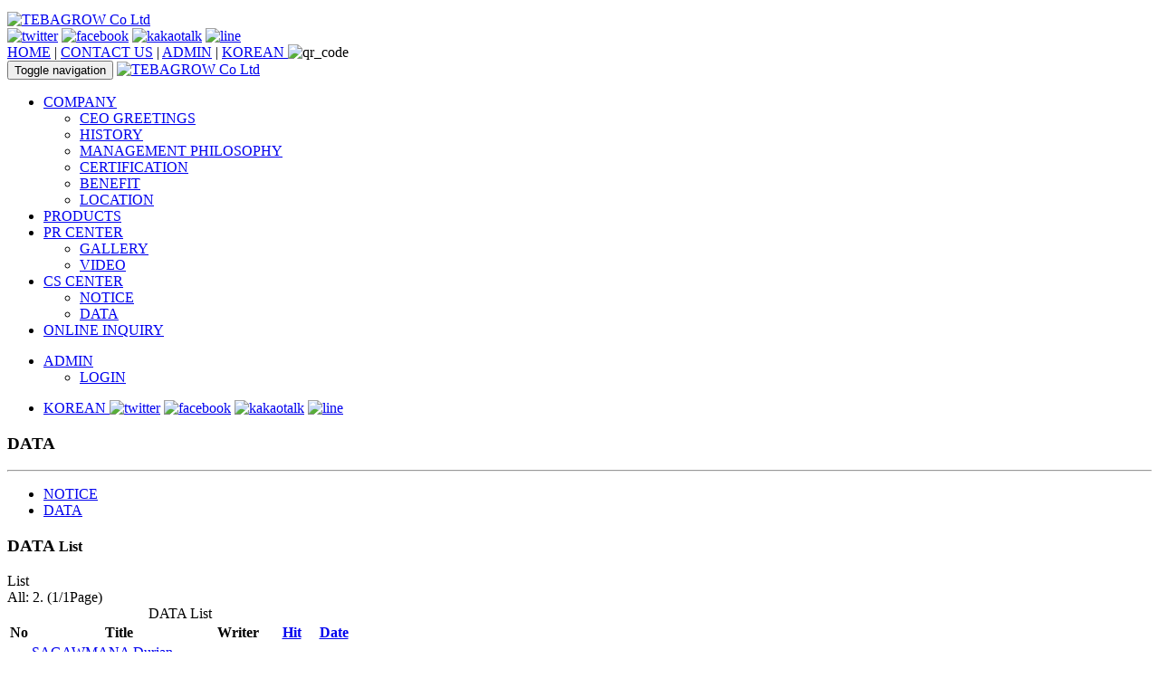

--- FILE ---
content_type: text/html; charset=utf-8
request_url: http://allapple.kr/bbs/board.php?bo_table=data
body_size: 4938
content:
<!DOCTYPE html>
<html lang="ko">
	<head>
		<meta charset="utf-8">
		<meta http-equiv="X-UA-Compatible" content="IE=edge">
		<meta name="viewport" content="width=device-width,initial-scale=1">
<meta name="title" content="DATA 1 페이지 | TEBAGROW Co Ltd">
<meta name="generator" content="SmarTools Builder for G5/YC5">
<meta property="og:type" content="website">
<meta property="og:title" content="DATA 1 페이지 | TEBAGROW Co Ltd">
<meta name="twitter:card" content="summary">
<meta name="twitter:title" content="DATA 1 페이지 | TEBAGROW Co Ltd">
<!-- Web Fonts -->
<link rel="stylesheet" type="text/css" href="https://fonts.googleapis.com/earlyaccess/nanumgothic.css">
<link rel="stylesheet" type="text/css" href="https://fonts.googleapis.com/earlyaccess/nanumpenscript.css">
<!-- Bootstrap -->
		<link rel="stylesheet" href="http://allapple.kr/_st/assets/bootstrap/3.3.7/css/bootstrap.css">
		<!-- Font Awesome -->
		<link rel="stylesheet" href="http://allapple.kr/_st/assets/font-awesome/4.7.0/css/font-awesome.min.css">
		<!-- ST CSS framework for Bootstrap 3.x -->
		<link rel="stylesheet" href="http://allapple.kr/_st/assets/smartools/default.css?ver=161020">
		<!-- jQuery (necessary for Bootstrap's JavaScript plugins) -->
		<script src="http://allapple.kr/_st/assets/jquery/1.12.4/jquery.min.js"></script>
		<!-- Include all compiled plugins (below), or include individual files as needed -->
		<script src="http://allapple.kr/_st/assets/bootstrap/3.3.7/js/bootstrap.min.js"></script>
				
		<!-- HTML5 shim and Respond.js for IE8 support of HTML5 elements and media queries -->
		<!-- WARNING: Respond.js doesn't work if you view the page via file:// -->
		<!--[if lt IE 9]>
		  <script src="https://oss.maxcdn.com/html5shiv/3.7.2/html5shiv.min.js"></script>
		  <script src="https://oss.maxcdn.com/respond/1.4.2/respond.min.js"></script>
		<![endif]-->		
		
		<!--[if lte IE 7]>
		<script>
		window.onload = function() { 
			var ans = confirm("이 웹사이트는 최소한 Internet Explorer 8 이상에서 원활하게 동작합니다.\n\nInternet Explorer를 최신버전으로 업데이트 하시거나, 구글 크롬(또는 파이어폭스) 등의 최신 웹브라우저를 이용하시면 보다 쾌적한 웹서핑이 가능합니다.\n지금 구글 크롬을 설치해 보시겠습니까?"); 
			if( ans ) window.document.location = "http://www.google.com/chrome";
		}		
		</script>
		<![endif]-->
				
		<!-- ST JS framework -->
		<script src="http://allapple.kr/_st/assets/smartools/default.js?ver=161020"></script>
				
		<!-- Default styles for this theme -->
		<title>DATA 1 페이지 | TEBAGROW Co Ltd</title>
		<link rel="stylesheet" href="http://allapple.kr/theme/basic/css/default.css?ver=161020">
<link rel="stylesheet" href="http://allapple.kr/theme/basic/skin/board/basic/style.css?ver=161020">
		
				
		
				
				<!-- User custom styles -->
		<link rel="stylesheet" href="http://allapple.kr/theme/basic/css/style.css?ver=161020">
				
		
		<!-- G5 JS framework -->
		<script>
		// 자바스크립트에서 사용하는 전역변수 선언
		var g5_url       = "http://allapple.kr";
		var g5_bbs_url   = "http://allapple.kr/bbs";
		var g5_is_member = "";
		var g5_is_admin  = "";
		var g5_is_mobile = "";
		var g5_bo_table  = "data";
		var g5_sca       = "";
		var g5_editor    = "smarteditor2";
		var g5_cookie_domain = "";
		</script>
		<script src="http://allapple.kr/js/common.js?ver=161020"></script>
		<script src="http://allapple.kr/js/wrest.js?ver=161020"></script>
	
			</head>
	<body id="st-body">
				


<div id="st-preloader">
	<div class="spinner">
		<div class="bounce1"></div>
		<div class="bounce2"></div>
		<div class="bounce3"></div>
	</div>
</div>


<header>
	<aside class="pcbar hidden-xs">
		<div class="container">
			<div class="vmiddle-wrapper">
				<div class="vmiddle-section text-left">
									
					<div class="brand" style="padding-top:5px">
						<a href="http://allapple.kr">
																
							<img src="http://allapple.kr/data/_st/themes/basic/files/pc_logo.png" alt="TEBAGROW Co Ltd">
												</a>
					</div>
				</div>
				<span class="sns_icon">
					<a href="https://twitter.com/" target="_blank"><img src="http://allapple.kr/theme/basic/img/t_icon.gif" alt="twitter"></a>
					<a href="https://www.facebook.com/" target="_blank"><img src="http://allapple.kr/theme/basic/img/f_icon.gif" alt="facebook"></a>
					<a href="http://www.kakao.com/talk" target="_blank"><img src="http://allapple.kr/theme/basic/img/k_icon.gif" alt="kakaotalk"></a>
					<a href="https://line.me/ko/" target="_blank"><img src="http://allapple.kr/theme/basic/img/l_icon.gif" alt="line"></a>
				</span>
				<div class="vmiddle-section text-right">
					<a href="http://allapple.kr">HOME</a> |
					<a href="http://allapple.kr/bbs/write.php?bo_table=inquiry">CONTACT US</a> | 
					<a href="http://allapple.kr/adm" target="_blank">ADMIN</a>
										 | <a href="/kor" target="_blank">KOREAN <i class="fa fa-globe"></i></a>
					 <span class="qr_img">
						<img src="http://allapple.kr/theme/basic/img/qr_icon.gif" alt="qr_code">
					</span>
				</div>
			</div>		
		</div>	
	</aside>	


	<nav id="st-navbar" class="navbar navbar-default">
		<div class="container">
			<div class="navbar-header visible-xs-block">
				<button type="button" class="navbar-toggle collapsed" data-toggle="collapse" data-target="#navbar" aria-expanded="false" aria-controls="navbar">
					<span class="sr-only">Toggle navigation</span>
					<span class="icon-bar"></span>
					<span class="icon-bar"></span>
					<span class="icon-bar"></span>
				</button>
						
				<a class="navbar-brand" href="http://allapple.kr" style="padding-top:5px">
												
					<img src="http://allapple.kr/data/_st/themes/basic/files/m_logo.png" alt="TEBAGROW Co Ltd">
								</a>
			</div>
			<div id="navbar" class="collapse navbar-collapse">
				<ul class="nav navbar-nav navbar-hover">
					
																			
					<li class="dropdown">
						<a href="/bbs/content.php?co_id=ceo_greeting" target="_self" class="dropdown-toggle" data-toggle="dropdown" role="button" aria-haspopup="true" aria-expanded="false">COMPANY <span class="caret"></span></a>
						<ul class="dropdown-menu">
																		
														<li>
								<a href="/bbs/content.php?co_id=ceo_greeting" target="_self">CEO GREETINGS</a>
							</li>					
													
																		
														<li>
								<a href="/bbs/content.php?co_id=history" target="_self">HISTORY</a>
							</li>					
													
																		
														<li>
								<a href="/bbs/content.php?co_id=m_philosophy" target="_self">MANAGEMENT PHILOSOPHY</a>
							</li>					
													
																		
														<li>
								<a href="/bbs/board.php?bo_table=certification" target="_self">CERTIFICATION</a>
							</li>					
													
																		
														<li>
								<a href="/bbs/content.php?co_id=benefit" target="_self">BENEFIT</a>
							</li>					
													
																		
														<li>
								<a href="/bbs/content.php?co_id=location" target="_self">LOCATION</a>
							</li>					
													
												</ul>
					</li>
																				<li>
						<a href="/bbs/board.php?bo_table=product" target="_self">PRODUCTS</a>
					</li>				
																								
					<li class="dropdown">
						<a href="/bbs/board.php?bo_table=gallery" target="_self" class="dropdown-toggle" data-toggle="dropdown" role="button" aria-haspopup="true" aria-expanded="false">PR CENTER <span class="caret"></span></a>
						<ul class="dropdown-menu">
																		
														<li>
								<a href="/bbs/board.php?bo_table=gallery" target="_self">GALLERY</a>
							</li>					
													
																		
														<li>
								<a href="/bbs/content.php?co_id=video" target="_self">VIDEO</a>
							</li>					
													
												</ul>
					</li>
																								
					<li class="dropdown active">
						<a href="/bbs/board.php?bo_table=notice" target="_self" class="dropdown-toggle" data-toggle="dropdown" role="button" aria-haspopup="true" aria-expanded="false">CS CENTER <span class="caret"></span></a>
						<ul class="dropdown-menu">
																		
														<li>
								<a href="/bbs/board.php?bo_table=notice" target="_self">NOTICE</a>
							</li>					
													
																		
														<li class="active">
								<a href="/bbs/board.php?bo_table=data" target="_self">DATA</a>
							</li>					
													
												</ul>
					</li>
																				<li>
						<a href="/bbs/write.php?bo_table=inquiry" target="_self">ONLINE INQUIRY</a>
					</li>				
														</ul>
			
				<ul class="nav navbar-nav navbar-right navbar-hover">
										<li class="dropdown visible-xs-block">
					<!---<li class="dropdown">--->
						<a href="http://allapple.kr/adm" class="dropdown-toggle" data-toggle="dropdown" role="button" aria-haspopup="true" aria-expanded="false">
							<i class="glyphicon glyphicon-user"></i><span class="visible-xs-inline"> ADMIN </span> <span class="caret"></span>
						</a>
						<ul class="dropdown-menu">
													<li><a href="http://allapple.kr/bbs/login.php">LOGIN</a></li>
												</ul>
					</li>	
				</ul>
				<ul class="nav navbar-nav m_menu_etc">
					<li class="dropdown visible-xs-block">
						<p>
							<a href="/kor" target="_blank" style="padding-top:2px;">KOREAN <i class="fa fa-globe"></i></a>
							<a href="https://twitter.com/" target="_blank"><img src="http://allapple.kr/theme/basic/img/t_icon.gif" alt="twitter"></a>
							<a href="https://www.facebook.com/" target="_blank"><img src="http://allapple.kr/theme/basic/img/f_icon.gif" alt="facebook"></a>
							<a href="http://www.kakao.com/talk" target="_blank"><img src="http://allapple.kr/theme/basic/img/k_icon.gif" alt="kakaotalk"></a>
							<a href="https://line.me/ko/" target="_blank"><img src="http://allapple.kr/theme/basic/img/l_icon.gif" alt="line"></a>
						</p>
					</li>	
				</ul>
			</div><!--/.nav-collapse -->
		</div>
	</nav>
</header>

<!--/ 서브비주얼이미지 -->
<div class="svisual_area svisual_img_4">
	<h3>DATA</h3>
	<hr>
</div>
<!--/. 서브비주얼이미지 -->

<!--/ 서브페이지 메뉴 -->
<div class="menu-header">
	<ul>
					<li class="w2"><a href="/bbs/board.php?bo_table=notice" target="_self" class="">
				NOTICE			</a></li>
					<li class="w2 active"><a href="/bbs/board.php?bo_table=data" target="_self" class=" active">
				DATA			</a></li>
			</ul>
</div>
<!--/. 서브페이지 메뉴 -->

	<div class="container content">
	
	

<div id="st-basic">
		<div class="page-header">
		<h3 class="title">DATA <small>List</small></h3>
		<span class="sr-only">List</span>
	</div>
		

	<div class="actions info">
		<div class="left">
			<span>All: 2. (1/1Page)</span>	
		</div>			
		<div class="right">
														
				
		</div>
	</div>
	
	
	<form name="fboardlist" id="fboardlist" action="./board_list_update.php" onsubmit="return fboardlist_submit(this);" method="post">
	<input type="hidden" name="bo_table" value="data">
	<input type="hidden" name="sfl" value="">
	<input type="hidden" name="stx" value="">
	<input type="hidden" name="spt" value="">
	<input type="hidden" name="sca" value="">
	<input type="hidden" name="sst" value="wr_num, wr_reply">
	<input type="hidden" name="sod" value="">
	<input type="hidden" name="page" value="1">
	<input type="hidden" name="sw" value="">
		
	<table class="table table-hover">
		<caption>DATA List</caption>
		<thead>
		<tr>
			<th scope="col" class="num hidden-xs">No</th>
						<th scope="col" class="sbj">Title</th>
			<th scope="col" class="name hidden-xs-v">Writer</th>
			<th scope="col" class="hit hidden-xs-v"><a href="/bbs/board.php?bo_table=data&amp;sop=and&amp;sst=wr_hit&amp;sod=desc&amp;sfl=&amp;stx=&amp;sca=&amp;page=1">Hit</a></th>
									<th scope="col" class="date"><a href="/bbs/board.php?bo_table=data&amp;sop=and&amp;sst=wr_datetime&amp;sod=desc&amp;sfl=&amp;stx=&amp;sca=&amp;page=1">Date</a></th>
		</tr>
		</thead>
		<tbody>
				<tr onclick="return onRowClick(event, 'http://allapple.kr/bbs/board.php?bo_table=data&amp;wr_id=2');">
			<td class="num hidden-xs">
			2			</td>
						<td class="sbj">
								
							
				
				<a href="http://allapple.kr/bbs/board.php?bo_table=data&amp;wr_id=2">SAGAWMANA Durian</a>
				<span class="icon icon-hot" title="Issue"><i class="fa fa-heart" aria-hidden="true"></i></span>												 
												<div class="desc visible-xs-v">
										<i class="fa fa-user" title="회원"></i> AppleBio										&nbsp;&nbsp;<i class="fa fa-check" aria-hidden="true"></i> 57,700														</div>
			</td>
			<td class="hidden-xs-v">
								<div class="name ellipsis">
					<i class="fa fa-user" title="회원"></i> AppleBio				</div>		
							</td>
			<td class="hidden-xs-v">57700</td>
									<td>10-05</td>
		</tr>
				<tr onclick="return onRowClick(event, 'http://allapple.kr/bbs/board.php?bo_table=data&amp;wr_id=1');">
			<td class="num hidden-xs">
			1			</td>
						<td class="sbj">
								
							
				
				<a href="http://allapple.kr/bbs/board.php?bo_table=data&amp;wr_id=1">KODURI MANGO PLUS</a>
				<span class="icon icon-hot" title="Issue"><i class="fa fa-heart" aria-hidden="true"></i></span>				<small class="comment">[<span class="cnt_cmt">3</span>]</small>								 
												<div class="desc visible-xs-v">
										<i class="fa fa-user" title="회원"></i> AppleBio										&nbsp;&nbsp;<i class="fa fa-check" aria-hidden="true"></i> 214,768														</div>
			</td>
			<td class="hidden-xs-v">
								<div class="name ellipsis">
					<i class="fa fa-user" title="회원"></i> AppleBio				</div>		
							</td>
			<td class="hidden-xs-v">214768</td>
									<td>10-05</td>
		</tr>
						</tbody>
	</table>	

	
	<div class="actions button">
		<div class="left">
			<a href="./board.php?bo_table=data" class="btn btn-sm btn-default">First List</a>
					</div>

			</div>
	</form>
		
		
	
	<!-- Page Move -->
	<div class="pages">
			</div>

	<!-- 게시판 Search 시작 { -->
	<fieldset id="search" class="search">
		<form name="fsearch" method="get" class="form-inline">
		<input type="hidden" name="bo_table" value="data">
		<input type="hidden" name="sca" value="">
		<input type="hidden" name="sop" value="and">
		<label for="sfl" class="sound_only">Search Target</label>
		<select name="sfl" id="sfl" class="form-control input-sm">
			<option value="wr_subject">Title</option>
			<option value="wr_content">Contents</option>
			<option value="wr_subject||wr_content">Title+Contents</option>
			<option value="mb_id,1">Member ID</option>
			<option value="mb_id,0">Member ID(C)</option>
			<option value="wr_name,1">Writer</option>
			<option value="wr_name,0">Writer(C)</option>
		</select>
		
		<label for="stx" class="sound_only">Search Word<strong class="sound_only"> necessary</strong></label>
		<div class="input-group input-group-sm">
			<input type="text" name="stx" value="" id="stx" class="form-control input-sm input-search required" maxlength="20" placeholder="Search Word" required>
			<span class="input-group-btn">
				<a href="./board.php?bo_table=data" class="btn btn-sm btn-default btn-reset" title="리셋"><i class="fa fa-repeat" aria-hidden="true"></i></a>
				<button type="submit" value="Search" class="btn btn-sm btn-info" title="Search"><i class="fa fa-search" aria-hidden="true"></i> Search</button>
			</span>
		</div>
		</form>
	</fieldset>
	<!-- } 게시판 Search 끝 -->	
</div>


<script>
function onRowClick (e, href) {
		if( e.target.cellIndex==3 || typeof e.target.cellIndex=='undefined' )
		return;	
		
	document.location.href = href;
}


</script>

	</div><!--/.container -->

	


<footer class="footer">
	<div class="container">
					</div>

	<div class="content">
		<div class="container">
			<div class="row">
				<div class="col-md-12 info">
					<p style="padding-top:5px;line-height:1.7;font-size:12px;color:#000;text-align:center;"><br>
COPYRIGHTⒸ 2017 APPLE INC ALL RIGHT RESERVED.</p>				</div>
			</div>		
		</div>
	</div>	
</footer>


<div id="st-backtotop"><span class="glyphicon glyphicon-chevron-up"></span></div>

<script>
$(document).ready(function() {
    var offset = 200;
    var duration = 400;
    $(window).scroll(function() {
        if ($(this).scrollTop() > offset) {
            $('#st-backtotop').fadeIn(duration);
        } else {
            $('#st-backtotop').fadeOut(duration);
        }
    });    
    $('#st-backtotop').click(function(event) {
        event.preventDefault();
        $('html, body').animate({scrollTop: 0}, duration);
		$(this).blur();
        return false;
    })
	/* 유투브 resize*/
		
});
</script>
		
		
<script>
$(window).ready(function() { // DOM 객체만 로드 되자마자 바로바로 처리 됨
    $('#st-preloader').fadeOut(200);
})


$(function() {
		
	$('#st-body .navbar-hover li.dropdown').hover(function() {
		$(this).addClass('open');
	}, function() {
		$(this).removeClass('open');
	});
	$('#st-body .navbar-hover li.dropdown-submenu').hover(function() {
		$(this).addClass('open');
	}, function() {
		$(this).removeClass('open');
	});
	$('#st-body .navbar-hover li.dropdown > a').click(function() {
		$target = $(this).attr('target');
		if( typeof a == 'undefined' || $target == null ) 
			$target = '_self';
		window.open($(this).attr('href'), $target);
	});
});


</script>


		


	</body>
</html>

<!-- 사용스킨 : theme/basic -->
